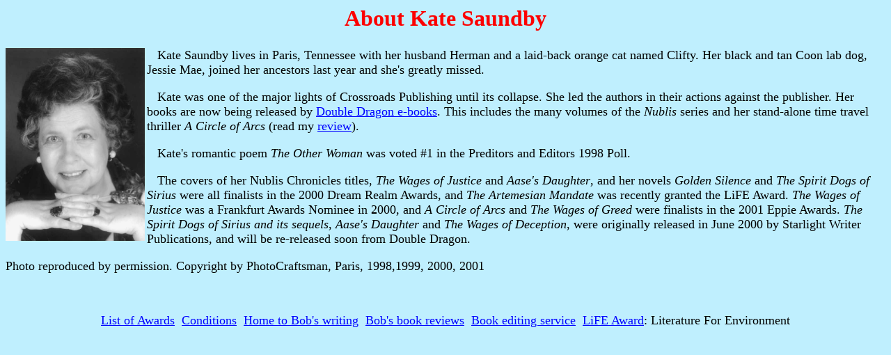

--- FILE ---
content_type: text/html
request_url: http://bobswriting.com/artemesian.html
body_size: 2792
content:
<!DOCTYPE HTML PUBLIC "-//W3C//DTD HTML 4.01 Transitional//EN"
<HTML>
<HEAD>
<TITLE>About Kate Saundby</TITLE>
<META HTTP-EQUIV="Content-Type" CONTENT="text/html; charset=windows-1252" />
<META NAME="Generator" CONTENT="Note Tab Version 4.8" />
  <meta name="author" content="Dr Robert Richhttp://bobswriting.com/ http://anxietyanddepression-help.com/ http://mudsmith.net/" />
<meta name="MSSmartTagsPreventParsing" content="true">
</HEAD>
<body aLink="#0000fc" bgcolor="#bfeffe" link="#0000ff" text="#000000" vLink="#fc0000">
<font face="times new roman" size="4" color="#000000">
<h1 align="center"><b><font color="#fc0000" size="6">About Kate Saundby</font></b></h1>
<IMG SRC="katesaundby.jpg" WIDTH="200" HEIGHT="277" BORDER="0" ALIGN="left" ALT="Kate Saundby">&nbsp;&nbsp;&nbsp;Kate Saundby lives in Paris, Tennessee with her husband Herman and a laid-back orange cat named Clifty.  Her black and tan Coon lab dog, Jessie Mae, joined her ancestors last year and she's greatly missed.    
<p>&nbsp;&nbsp;&nbsp;Kate was one of the major lights of Crossroads Publishing until its collapse. She led the authors in their actions against the publisher. Her books are now being released by <a href="http://double-dragon-ebooks.com/" target="_blank">Double Dragon e-books</a>. This includes the many volumes of the <i>Nublis</i> series and her stand-alone time travel thriller <i>A Circle of Arcs</i> (read my <a href="reviews/arcs.html">review</a>).
<p>&nbsp;&nbsp;&nbsp;Kate's romantic poem <i>The Other Woman</i> was voted #1 in the Preditors and Editors 1998 Poll.
<p>&nbsp;&nbsp;&nbsp;The covers of her Nublis Chronicles titles, <i>The Wages of Justice</i> and <i>Aase's Daughter</i>, and her novels <i>Golden Silence</i> and <i>The Spirit Dogs of Sirius</i> were all finalists in the 2000 Dream Realm Awards, and <i>The Artemesian Mandate</i> was recently granted the LiFE Award. <i>The Wages of Justice</i> was a Frankfurt Awards Nominee in 2000, and <i>A Circle of Arcs</i> and <i>The Wages of Greed</i> were finalists in the 2001 Eppie Awards.
<i>The Spirit Dogs of Sirius and its sequels</i>, <i>Aase's Daughter</i> and <i>The Wages of Deception</i>, were originally released in June 2000 by Starlight Writer Publications, and will be re-released soon from Double Dragon.
<p>Photo reproduced by permission. Copyright by PhotoCraftsman, Paris, 1998,1999, 2000, 2001
<p>&nbsp;
<p align=center><a href="lifelist.html">List of Awards</a>&nbsp;&nbsp;<a href="lifelogo.html">Conditions</a>&nbsp;&nbsp;<a href="index2.html" target=_top>Home to Bob's writing</a>&nbsp;&nbsp;<a href="reviewframe.html" target=_top>Bob's book reviews</a>&nbsp;&nbsp;<a href="editing.html">Book editing service</a>&nbsp;&nbsp;<a href="life.html">LiFE Award</a>: Literature For Environment

</font>
</BODY>
</HTML>